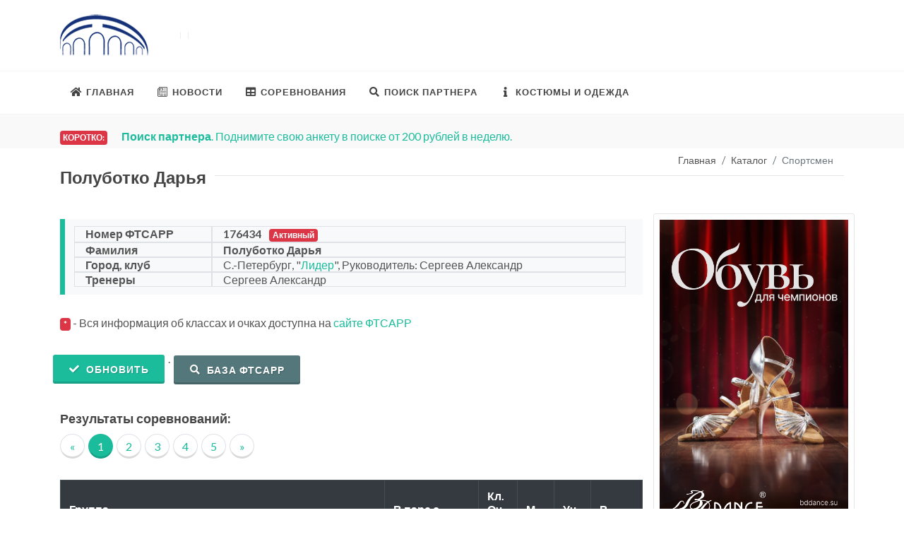

--- FILE ---
content_type: text/html; charset=UTF-8
request_url: https://ballroom.ru/catalog/dancer?bookId=176434
body_size: 62807
content:
<!DOCTYPE html>
<html lang="ru-RU">
<head>
    <!-- Global site tag (gtag.js) - Google Analytics -->
    <script async src="https://www.googletagmanager.com/gtag/js?id=UA-10552809-1"></script>
    <script>
        window.dataLayer = window.dataLayer || [];
        function gtag(){dataLayer.push(arguments);}
        gtag('js', new Date());

        gtag('config', 'UA-10552809-1');
    </script>

    <meta http-equiv="content-type" content="text/html; charset=utf-8" />
    <meta name="author" content="Ballroom.ru" />
    <meta name="viewport" content="width=device-width, initial-scale=1" />
    <link rel="icon" href="https://ballroom.ru/ballroom.png" type="image/png">

            <title>Полуботко Дарья. С.-Петербург - Ballroom.ru</title>
    <meta name="keywords" content="176434 С.-Петербург результаты турнир   соревнование танцевальный спорт dancesport ballroom ФТСАРР РТС Полуботко Дарья">
<meta name="description" content="176434. Полуботко Дарья, С.-Петербург. Результаты соревнований по  танцевальному спорту">
<meta name="csrf-param" content="_csrf-frontend">
<meta name="csrf-token" content="Wn4aVvpMWYRlwMCDWMF1a_9chIQZG9gt_S-1XX3CAC4RLCwJgiY3ySKO9dYCq0QfkmXs7X8ujmaFfIVrHoszfg==">

<link href="/assets/deb900d2/css/bootstrap.css" rel="stylesheet">
<link href="//fonts.googleapis.com/css?family=Lato:300,400,400i,700|Poppins:300,400,500,600,700|PT+Serif:400,400i&amp;display=swap" rel="stylesheet">
<link href="//use.fontawesome.com/releases/v5.3.1/css/all.css" rel="stylesheet">
<link href="/css/style.css?20170701114703" rel="stylesheet">
<link href="/css/dark.css" rel="stylesheet">
<link href="/css/font-icons.css" rel="stylesheet">
<link href="/css/animate.css" rel="stylesheet">
<link href="/css/magnific-popup.css" rel="stylesheet">

    <!-- Yandex.RTB -->
    <script>window.yaContextCb=window.yaContextCb||[]</script>
    <script src="https://yandex.ru/ads/system/context.js" async></script>
    <!-- Yandex.Metrika counter -->
    <script type="text/javascript" >
        (function(m,e,t,r,i,k,a){m[i]=m[i]||function(){(m[i].a=m[i].a||[]).push(arguments)};
            m[i].l=1*new Date();k=e.createElement(t),a=e.getElementsByTagName(t)[0],k.async=1,k.src=r,a.parentNode.insertBefore(k,a)})
        (window, document, "script", "https://mc.yandex.ru/metrika/tag.js", "ym");

        ym(87615261, "init", {
            clickmap:true,
            trackLinks:true,
            accurateTrackBounce:true,
            webvisor:true
        });
    </script>
    <noscript><div><img src="https://mc.yandex.ru/watch/87615261" style="position:absolute; left:-9999px;" alt="" /></div></noscript>
    <!-- /Yandex.Metrika counter -->
    <script async src="https://pagead2.googlesyndication.com/pagead/js/adsbygoogle.js?client=ca-pub-1245861266340646"
            crossorigin="anonymous"></script>
<!-- SAPE RTB JS -->
<script
    async="async"
    src="https://cdn-rtb.sape.ru/rtb-b/js/212/2/147212.js"
    type="text/javascript">
</script>
<!-- SAPE RTB END -->
</head>

<body class="stretched">
<!-- Document Wrapper
============================================= -->
<div id="wrapper" class="clearfix">


    <!-- Header
    ============================================= -->
    <header id="header" class="header-size-sm" data-sticky-shrink="false">
        <div class="container">
            <div class="row header-row flex-column  flex-lg-row justify-content-center justify-content-lg-start justify-content-md-start-start">

                <!-- Logo
                ============================================= -->
                <div id="logo" class="col mr-0 mr-lg-auto col-lg-auto">
                    <a href="http://ballroom.ru"><img src="/images/ballroom_dom1.png" alt=""></a>
                </div><!-- #logo end -->

                <div class="col  header-misc mb-4 mb-lg-0 d-none d-lg-flex">

                    <div class="top-advert">
                        <!-- топ баннер -->
                        <noindex>
                                <!-- Yandex.RTB R-A-3159-10 -->
                                <div id="yandex_rtb_R-A-3159-10"></div>
                                <script>window.yaContextCb.push(()=>{
                                        Ya.Context.AdvManager.render({
                                            renderTo: 'yandex_rtb_R-A-3159-10',
                                            blockId: 'R-A-3159-10'
                                        })
                                    })</script>

                        </noindex>
                        <!--\\ топ баннер -->
                    </div>

                </div>

            </div>
        </div>

        <div id="header-wrap" class="border-top border-f5">
            <div class="container">
                <div class="header-row justify-content-between">



                    <div id="primary-menu-trigger">
                        <svg class="svg-trigger" viewBox="0 0 100 100"><path d="m 30,33 h 40 c 3.722839,0 7.5,3.126468 7.5,8.578427 0,5.451959 -2.727029,8.421573 -7.5,8.421573 h -20"></path><path d="m 30,50 h 40"></path><path d="m 70,67 h -40 c 0,0 -7.5,-0.802118 -7.5,-8.365747 0,-7.563629 7.5,-8.634253 7.5,-8.634253 h 20"></path></svg>
                    </div>
                    
<!-- Primary Navigation
============================================= -->
<nav class="primary-menu">

    <ul class="menu-container">
        <li class="menu-item">
            <a class="menu-link" href="http://ballroom.ru"><div><i class="icon-home"></i>Главная</div></a>
        </li>
        <li class="menu-item">
            <a class="menu-link" href="/news/index"><div><i class="icon-news"></i>Новости</div></a>
        </li>
        <li class="menu-item">
            <a class="menu-link" href="/comp/index"><div><i class="icon-table"></i>Соревнования</div></a>
            <ul class="sub-menu-container">
                <li class="menu-item">
                    <a class="menu-link" href="/comp/index"><div><i class="icon-table"></i>График турниров</div></a>
                </li>
                <li class="menu-item">
                    <a class="menu-link" href="/comp/results"><div><i class="icon-inbox"></i>Результаты турниров</div></a>
                </li>
                <li class="menu-item">
                    <a class="menu-link" href="/online/index"><div><i class="icon-file"></i>Он-лайн результаты</div></a>
                </li>
                <li class="menu-item">
                    <a class="menu-link" href="/registr/index"><div><i class="icon-file-add"></i>Регистрация на турнир</div></a>
                </li>
                <li class="menu-item">
                    <a class="menu-link" href="/champ/index"><div><i class="icon-info"></i>ЧР и ПР 2025</div></a>
                </li>
            </ul>
        </li>
        <li class="menu-item">
            <a class="menu-link" href="/dancer-search/index"><div><i class="icon-search"></i>Поиск партнера</div></a>
            <ul class="sub-menu-container">
                <li class="menu-item">
                    <a class="menu-link" href="/dancer-search/index"><div><i class="icon-search"></i>Обьявления</div></a>
                </li>
                <li class="menu-item">
                    <a class="menu-link" href="/dancer-search/add"><div><i class="icon-file-add"></i>Добавить</div></a>
                </li>
                <li class="menu-item">
                    <a class="menu-link" href="/dancer-search/hash"><div><i class="icon-edit"></i>Редактировать</div></a>
                </li>
                <li class="menu-item">
                    <a class="menu-link" href="/dancer-search/info"><div><i class="icon-money"></i>Платные услуги</div></a>
                </li>
                <li class="menu-item">
                    <a class="menu-link" href="/info/politic"><div><i class="icon-info"></i>Политика конфиденциальности</div></a>
                </li>

            </ul>
        </li>
        <li class="menu-item">
            <a class="menu-link" href="/do/index"><div><i class="icon-info"></i>Костюмы и одежда</div></a>
            <ul class="sub-menu-container">
                <li class="menu-item">
                    <a class="menu-link" href="/do/index"><div><i class="icon-info"></i>Смотреть</div></a>
                </li>
                <li class="menu-item">
                    <a class="menu-link" href="/do/add"><div><i class="icon-file-add"></i>Добавить</div></a>
                </li>
                <li class="menu-item">
                    <a class="menu-link" href="/do/hash"><div><i class="icon-edit"></i>Редактировать</div></a>
                </li>
                <li class="menu-item">
                    <a class="menu-link" target="_blank" href="/url/sole"><div><i class="icon-sitemap"></i>Sole.Dance - Костюмы и обучение</div></a>
                </li>

            </ul>
        </li>

    </ul>
</nav><!-- #primary-menu end -->

                </div>

            </div>
        </div>
        <div class="header-wrap-clone"></div>
    </header><!-- #header end -->












    <section id="content">
        <div class="content-wrap pb-0">

            <div class="section header-stick  clearfix mb-1" style="padding: 5px 5px;">
                <div>
                    <div class="container clearfix mt-3">
                        <span class="badge badge-danger bnews-title p-1">Коротко:</span>

                        <div class="fslider bnews-slider mb-0" data-speed="800" data-pause="6000" data-arrows="false" data-pagi="false">
                            <div class="flexslider">
                                <div class="slider-wrap">
                                    <div class="slide"><a href="/dancer-search/index"><strong>Поиск партнера</strong>. Поднимите свою анкету в поиске от 200 рублей в неделю.</a></div>
<div class="slide"><A href="/do/index"><strong>Платья на продажу</strong>. Мы запустили раздел обьявлений о продаже танцевальных костюмов.</a></div>
<div class="slide"><A href="/catalog/index">Вся Ваша информация по очкам, классам, разрядам и т.д. доступна <strong>только на сайте ФТСАРР</strong>. В разделе каталог.</a></div>
<div class="slide"><a target="_blank" href="https://t.me/ballroomru"><strong>Мы в Телеграм - ballroomru</strong>. Переходите подписывайтесь</a></div>



                                </div>
                            </div>
                        </div>
                    </div>
                </div>
            </div>


            <div class="container clearfix">
                <div class="container clearfix d-lg-none aligncenter my-0 pb-5">
                    <!-- Yandex.RTB R-A-3159-9 -->
                    <div id="yandex_rtb_R-A-3159-9"></div>
                    <script>window.yaContextCb.push(()=>{
                            Ya.Context.AdvManager.render({
                                renderTo: 'yandex_rtb_R-A-3159-9',
                                blockId: 'R-A-3159-9'
                            })
                        })</script>

                </div>
                <div class="container mb-3">
                    <nav aria-label="breadcrumb"><ol id="w0" class="breadcrumb"><li class="breadcrumb-item"><a href="/">Главная</a></li>
<li class="breadcrumb-item"><a href="/catalog/index">Каталог</a></li>
<li class="breadcrumb-item active" aria-current="page">Спортсмен</li>
</ol></nav>                </div>
                                <div class="fancy-title title-border">
                                         <h3 class="mt-2">Полуботко Дарья</h3>
                                    </div>
                
                                
                               <div class="row">

                    <div class="col-lg-3 col-12 order-lg-2 order-1   container clearfix">
                            <div class="row">

    <div class="col-lg-12 col-12 col-sm-6 promo promo-border text-center p-3 p-md-2 mb-2">
        <div class="row align-items-center">
            <div class="col-12">
                <a target="_blank" href="/url/bddance">
                    <img src="/images/2601bd.png" alt="" title="Инернет-магазин обуви и одежды для спортивных танцев"></a>
            </div>
        </div>
    </div>









    <div class="col-lg-12 mb-2 col-6 col-sm-6 justify-content-center d-none d-md-block">

    <!-- Yandex.RTB R-A-3159-8 -->
    <div id="yandex_rtb_R-A-3159-8"></div>
    <script>window.yaContextCb.push(()=>{
            Ya.Context.AdvManager.render({
                renderTo: 'yandex_rtb_R-A-3159-8',
                blockId: 'R-A-3159-8'
            })
        })</script>

</div>

 <div class="col-12 col-lg-12 col-sm-6  justify-content-center">
        <div class="entry-image">
            <noindex><A target="_blank" HREF="/comp/download?id=21187">
                    <img src="/images/news/2602oreshek.png" width="100%" alt="">                </A></noindex>
        </div>
    </div>


    
        <div class="col-12 col-lg-12 col-sm-6  justify-content-center">
            <div class="entry-image">
                <noindex><A target="_blank" HREF="/url/marafon">
                        <img src="/images/marafon.jpg" width="100%" alt="">                    </A></noindex>
            </div>
        </div>



                <div class="col-12 mb-4">
        <div id="list-wrapper" class="related-posts row posts-md col-mb-30"><div class="col-12 promo promo-border promo m-1 mb-2 p-2">
    <div class="row align-items-top">
        <div class="col-5">
                            <a href="/dancer-search/view?id=2275"><img src="/search_photos/2275_small_1768545201.jpg" class="img-thumbnail img-circle h-50px" alt="Blog Single"></a>
                    </div>
        <div class="col-7 align-text-top align-top">
            <div class="entry-title title-xs">
                <h3><a href="/dancer-search/view?id=2275">Иван Мамонтов</a></h3>
            </div>
            <div class="entry-meta">
                <a href="/dancer-search/view?id=2275">
                <ul>
                    <li><i class="icon-calendar1"></i> <span title="Год рождения">2016</span></li>
                    <li><i class="icon-less-than-equal"></i> 142 cм.</li>
                    <li title="Город"><i class="icon-location"></i>Новосибирск </li>
                                            <li title="Клуб"><i class="icon-address-book"></i>Европа дэнс </li>
                                        <li><i class="icon-data"></i> ST: <B>D</B>, LA: <B>D</B></li>
                </ul></a>
            </div>
        </div>
    </div>
</div>
<div class="col-12 promo promo-border promo m-1 mb-2 p-2">
    <div class="row align-items-top">
        <div class="col-5">
                            <a href="/dancer-search/view?id=2273"><img src="/search_photos/2273_small_1768563930.jpg" class="img-thumbnail img-circle h-50px" alt="Blog Single"></a>
                    </div>
        <div class="col-7 align-text-top align-top">
            <div class="entry-title title-xs">
                <h3><a href="/dancer-search/view?id=2273">Мария  </a></h3>
            </div>
            <div class="entry-meta">
                <a href="/dancer-search/view?id=2273">
                <ul>
                    <li><i class="icon-calendar1"></i> <span title="Год рождения">2016</span></li>
                    <li><i class="icon-less-than-equal"></i> 144 cм.</li>
                    <li title="Город"><i class="icon-location"></i>Новосибирск </li>
                                            <li title="Клуб"><i class="icon-address-book"></i>Аксенов-данс </li>
                                        <li><i class="icon-data"></i> ST: <B>E</B>, LA: <B>E</B></li>
                </ul></a>
            </div>
        </div>
    </div>
</div>
<div class="col-12 promo promo-border promo m-1 mb-2 p-2">
    <div class="row align-items-top">
        <div class="col-5">
                            <a href="/dancer-search/view?id=2272"><img src="/search_photos/2272_small_1768409568.jpg" class="img-thumbnail img-circle h-50px" alt="Blog Single"></a>
                    </div>
        <div class="col-7 align-text-top align-top">
            <div class="entry-title title-xs">
                <h3><a href="/dancer-search/view?id=2272">Тимофей  </a></h3>
            </div>
            <div class="entry-meta">
                <a href="/dancer-search/view?id=2272">
                <ul>
                    <li><i class="icon-calendar1"></i> <span title="Год рождения">2014</span></li>
                    <li><i class="icon-less-than-equal"></i> 148 cм.</li>
                    <li title="Город"><i class="icon-location"></i>Новосибирск </li>
                                            <li title="Клуб"><i class="icon-address-book"></i>Крепкий  орешек </li>
                                        <li><i class="icon-data"></i> ST: <B>C</B>, LA: <B>C</B></li>
                </ul></a>
            </div>
        </div>
    </div>
</div>
<div class="col-12 promo promo-border promo m-1 mb-2 p-2">
    <div class="row align-items-top">
        <div class="col-5">
                            <a href="/dancer-search/view?id=2185"><img src="/search_photos/2185_small_1761063626.jpg" class="img-thumbnail img-circle h-50px" alt="Blog Single"></a>
                    </div>
        <div class="col-7 align-text-top align-top">
            <div class="entry-title title-xs">
                <h3><a href="/dancer-search/view?id=2185">Арсений Коляда</a></h3>
            </div>
            <div class="entry-meta">
                <a href="/dancer-search/view?id=2185">
                <ul>
                    <li><i class="icon-calendar1"></i> <span title="Год рождения">2016</span></li>
                    <li><i class="icon-less-than-equal"></i> 135 cм.</li>
                    <li title="Город"><i class="icon-location"></i>Новосибирск </li>
                                            <li title="Клуб"><i class="icon-address-book"></i>Крепкий  орешек </li>
                                        <li><i class="icon-data"></i> ST: <B>H</B>, LA: <B>H</B></li>
                </ul></a>
            </div>
        </div>
    </div>
</div>
<div class="col-12 promo promo-border promo m-1 mb-2 p-2">
    <div class="row align-items-top">
        <div class="col-5">
                            <a href="/dancer-search/view?id=1496"><img src="/search_photos/1496_small_1761459046.jpeg" class="img-thumbnail img-circle h-50px" alt="Blog Single"></a>
                    </div>
        <div class="col-7 align-text-top align-top">
            <div class="entry-title title-xs">
                <h3><a href="/dancer-search/view?id=1496">Арина Голубева</a></h3>
            </div>
            <div class="entry-meta">
                <a href="/dancer-search/view?id=1496">
                <ul>
                    <li><i class="icon-calendar1"></i> <span title="Год рождения">2008</span></li>
                    <li><i class="icon-less-than-equal"></i> 163 cм.</li>
                    <li title="Город"><i class="icon-location"></i>Томск </li>
                                            <li title="Клуб"><i class="icon-address-book"></i>ТСК «Альянс ТГАСУ» </li>
                                        <li><i class="icon-data"></i> ST: <B>A</B>, LA: <B>A</B></li>
                </ul></a>
            </div>
        </div>
    </div>
</div></div>        </div>
        
</div>




                    </div>

                    <div class="col-12 order-2 order-lg-1 col-md-12 col-lg-9 mt-2   bottommargin">

                        <div class="title-block  card-body bg-light">
    <div class="container p-2">
        <div class="row mr-3">
            <div class="col-4 col-md-4 col-lg-3 border font-weight-bold">Номер ФТСАРР</div>
            <div class="col border">
                <span class="font-weight-bold mr-2">176434</span>
                                                        <span class="badge badge-danger" title="Статус активный позволяет участвовать в соревнованиях.">Активный</span>
                  
                            </div>
        </div>
        <div class="row mr-3">
            <div class="col-4 col-md-4 col-lg-3 border font-weight-bold">Фамилия</div>
            <div class="col border"><span class="font-weight-bold">Полуботко Дарья</span></div>
        </div>
         <div class="row mr-3">
            <div class="col-12 col-sm-4 col-md-4 col-lg-3 border font-weight-bold">Город, клуб</div>
                        <div class="col-12 col-sm-8 col-md-8 col-lg-9 border">С.-Петербург, "<A href="/catalog/club?id=384">Лидер</A>", Руководитель: Сергеев&nbsp;Александр</div>
                    </div>
        <div class="row mr-3">
            <div class="col-4 col-md-4 col-lg-3 border font-weight-bold">Тренеры</div>
            <div class="col border">
                                 Сергеев&nbsp;Александр                                            </div>
        </div>
            </div>
</div>
<P><span class="badge badge-danger">*</span> - Вся информация об классах и очках доступна на <a target="_blank" href="/url/fdsarr">сайте ФТСАРР</a>
<div class="row">
    <noindex><a class="mt-1 button button-3d button-rounded btn-primary" href="/catalog/update?id=1784" title="Обновляет информацию с сайта ФТСАРР" rel="nofollow"><i class="icon-check"></i> Обновить</a></noindex>.
    <a target="_blank" class="button button-3d button-rounded button-teal" href="/catalog/fdsarr?bookId=176434" title="Открыть базу ФТСАРР для данного спортсмена"><i class="icon-search"></i> База ФТСАРР</a>
</div>

</P>
<h4 class="mb-2">Результаты соревнований:</h4>
<div id="p0" data-pjax-container="" data-pjax-timeout="10000">
<ul class="pagination pagination-circle pagination-3d"><li class="page-item"><a class="page-link" href="/catalog/dancer?bookId=176434"><span aria-hidden="true">«</span></a></li>
<li class="page-item active"><a href="/catalog/dancer?bookId=176434" class="page-link">1</a></li>
<li class="page-item"><a href="/catalog/dancer?bookId=176434&page=2" class="page-link">2</a></li>
<li class="page-item"><a href="/catalog/dancer?bookId=176434&page=3" class="page-link">3</a></li>
<li class="page-item"><a href="/catalog/dancer?bookId=176434&page=4" class="page-link">4</a></li>
<li class="page-item"><a href="/catalog/dancer?bookId=176434&page=5" class="page-link">5</a></li>
<li class="page-item"><a class="page-link" href="/catalog/dancer?bookId=176434&page=2"><span aria-hidden="true">»</span></a></li></ul>
    <div class="table-responsive">
        <table class="table table-striped table-bordered">
            <thead class="thead-dark">
            <tr>
                <th>Группа</th>
                <th>В паре с</th>
                <th>Кл.<BR>Оч.</th>
                <th>М.</th>
                <th>Уч.</th>
                <th>Р.</th>
            </tr>
            </thead>
            <tbody>
                                    <tr >
                <td><a data-pjax="0" href="/comp/group?id=20911&groupId=47#n2123">Junior 2+1, Latin</a><BR><small class="text-muted">26.10.2025, Москва, RUSSIAN OPEN DANCESPORT CHAMPIONSHIP</small></td>
                                <td><a data-pjax="0"  href="/catalog/dancer-id?id=1783">Останин Александр</a></td>
                                <td>A<BR>0.52</td>
                <td>173<BR><small class="text-muted">166</small>
                                                                         </td>
                <td>619<BR><small class="text-muted">223</small></td>
                <td>
                                    <span class="badge badge-danger font-weight-bold">44.63</span><BR>
                    <span class="text-smaller text-muted">Ю2LA</span>
                                                                        </td>
            </tr>
                                    <tr >
                <td><a data-pjax="0" href="/comp/group?id=20911&groupId=48#n2761">Junior 2+1, Standard</a><BR><small class="text-muted">26.10.2025, Москва, RUSSIAN OPEN DANCESPORT CHAMPIONSHIP</small></td>
                                <td><a data-pjax="0"  href="/catalog/dancer-id?id=1783">Останин Александр</a></td>
                                <td>A<BR>0.52</td>
                <td>177<BR><small class="text-muted">173</small>
                                                                         </td>
                <td>526<BR><small class="text-muted">193</small></td>
                <td>
                                    <span class="badge badge-danger font-weight-bold">40.21</span><BR>
                    <span class="text-smaller text-muted">Ю2ST</span>
                                                                        </td>
            </tr>
                                    <tr >
                <td><a data-pjax="0" href="/comp/group?id=21060&groupId=41#n438">ДОССРФ. Юниоры-2, Европейская программа</a><BR><small class="text-muted">12.10.2025, Санкт-Петербург, Рейтинг-Турнир</small></td>
                                <td><a data-pjax="0"  href="/catalog/dancer-id?id=1783">Останин Александр</a></td>
                                <td>A<BR>0.12</td>
                <td>7<BR><small class="text-muted">7</small>
                                                                         </td>
                <td>17<BR><small class="text-muted">8</small></td>
                <td>
                                    <span class="badge badge-danger font-weight-bold">25.81</span><BR>
                    <span class="text-smaller text-muted">Ю2ST</span>
                                                                        </td>
            </tr>
                                    <tr >
                <td><a data-pjax="0" href="/comp/group?id=21060&groupId=42#n438">ДОССРФ. Юниоры-2, Латиноамериканская программа</a><BR><small class="text-muted">12.10.2025, Санкт-Петербург, Рейтинг-Турнир</small></td>
                                <td><a data-pjax="0"  href="/catalog/dancer-id?id=1783">Останин Александр</a></td>
                                <td>A<BR>0.12</td>
                <td>9<BR><small class="text-muted">9</small>
                                                                         </td>
                <td>21<BR><small class="text-muted">10</small></td>
                <td>
                                    <span class="badge badge-danger font-weight-bold">26.32</span><BR>
                    <span class="text-smaller text-muted">Ю2LA</span>
                                                                        </td>
            </tr>
                                    <tr >
                <td><a data-pjax="0" href="/comp/group?id=20942&groupId=41#n435">ДОССРФ. Юниоры-2, Европейская программа</a><BR><small class="text-muted">28.09.2025, Санкт-Петербург, Рейтинг-турнир</small></td>
                                <td><a data-pjax="0"  href="/catalog/dancer-id?id=1783">Останин Александр</a></td>
                                <td>A<BR>0.12</td>
                <td>9<BR><small class="text-muted">9</small>
                                                                         </td>
                <td>18<BR><small class="text-muted">10</small></td>
                <td>
                                    <small class="text-muted">25.69</small>
                                                                        </td>
            </tr>
                                    <tr >
                <td><a data-pjax="0" href="/comp/group?id=20942&groupId=42#n435">ДОССРФ. Юниоры-2, Латиноамериканская программа</a><BR><small class="text-muted">28.09.2025, Санкт-Петербург, Рейтинг-турнир</small></td>
                                <td><a data-pjax="0"  href="/catalog/dancer-id?id=1783">Останин Александр</a></td>
                                <td>A<BR>0.12</td>
                <td>14<BR><small class="text-muted">14</small>
                                                                         </td>
                <td>22<BR><small class="text-muted">14</small></td>
                <td>
                                    <small class="text-muted">22.69</small>
                                                                        </td>
            </tr>
                            <tr>
                    <td colspan="6" align="center"><i class="icon-map-pin danger"></i> <span class="badge badge-danger">Турниры вне рейтинга</span>
                    <span class="align-content-center"><small>Турниры перечисленные ниже не попадают в рейтинг, так как с даты их проведения прошло более <span class="badge badge-danger">160 дней</span>.</small></span>
                    </td>
                </tr>
                                    <tr style="background-color:#fff8eb">
                <td><a data-pjax="0" href="/comp/group?id=20672&groupId=61#n647">ВС Юниоры-2, Двоеборье</a><BR><small class="text-muted">19.06.2025, Москва, В РИТМАХ ЛЕТА - 2025</small></td>
                                <td><a data-pjax="0"  href="/catalog/dancer-id?id=1783">Останин Александр</a></td>
                                <td>A<BR>0.26</td>
                <td>123<BR><small class="text-muted">123</small>
                                                                         </td>
                <td>327<BR><small class="text-muted">163</small></td>
                <td>
                                    <span class="badge badge-danger font-weight-bold">29.5</span><BR>
                    <span class="text-smaller text-muted">Ю2ST, Ю2LA, Ю2LA</span>
                                                    <BR><span class="badge badge-success font-weight-bold" title="Рейтинг ФТСАРР">26</span>
                                                        </td>
            </tr>
                                    <tr style="background-color:#fff8eb">
                <td><a data-pjax="0" href="/comp/group?id=20672&groupId=91#n500">ВС Юниоры-2, ST</a><BR><small class="text-muted">19.06.2025, Москва, В РИТМАХ ЛЕТА - 2025</small></td>
                                <td><a data-pjax="0"  href="/catalog/dancer-id?id=1783">Останин Александр</a></td>
                                <td>A<BR>0.52</td>
                <td>142<BR><small class="text-muted">142</small>
                                                                         </td>
                <td>310<BR><small class="text-muted">178</small></td>
                <td>
                                    <span class="badge badge-danger font-weight-bold">39.3</span><BR>
                    <span class="text-smaller text-muted">Ю2ST</span>
                                                    <BR><span class="badge badge-success font-weight-bold" title="Рейтинг ФТСАРР">26</span>
                                                        </td>
            </tr>
                                    <tr style="background-color:#fff8eb">
                <td><a data-pjax="0" href="/comp/group?id=20672&groupId=97#n926">ВС Юниоры-2, LA</a><BR><small class="text-muted">19.06.2025, Москва, В РИТМАХ ЛЕТА - 2025</small></td>
                                <td><a data-pjax="0"  href="/catalog/dancer-id?id=1783">Останин Александр</a></td>
                                <td>A<BR>0.52</td>
                <td>236<BR><small class="text-muted">236</small>
                                                                         </td>
                <td>324<BR><small class="text-muted">247</small></td>
                <td>
                                    <span class="badge badge-danger font-weight-bold">31.68</span><BR>
                    <span class="text-smaller text-muted">Ю2LA</span>
                                                    <BR><span class="badge badge-success font-weight-bold" title="Рейтинг ФТСАРР">26</span>
                                                        </td>
            </tr>
                                    <tr >
                <td><a data-pjax="0" href="/comp/group?id=20672&groupId=103#n204">Танцы без правил Юниоры-2, ST</a><BR><small class="text-muted">19.06.2025, Москва, В РИТМАХ ЛЕТА - 2025</small></td>
                                <td><a data-pjax="0"  href="/catalog/dancer-id?id=1783">Останин Александр</a></td>
                                <td>A<BR>0.52</td>
                <td>24<BR><small class="text-muted">24</small>
                                                                         </td>
                <td>80<BR><small class="text-muted">31</small></td>
                <td>
                                    <span class="badge badge-danger font-weight-bold">44.58</span><BR>
                    <span class="text-smaller text-muted">Ю2ST</span>
                                                                        </td>
            </tr>
                                    <tr >
                <td><a data-pjax="0" href="/comp/group?id=20672&groupId=104#n493">Танцы без правил Юниоры-2, LA</a><BR><small class="text-muted">19.06.2025, Москва, В РИТМАХ ЛЕТА - 2025</small></td>
                                <td><a data-pjax="0"  href="/catalog/dancer-id?id=1783">Останин Александр</a></td>
                                <td>A<BR>0.52</td>
                <td>53<BR><small class="text-muted">53</small>
                                                                         </td>
                <td>92<BR><small class="text-muted">57</small></td>
                <td>
                                    <span class="badge badge-danger font-weight-bold">32.92</span><BR>
                    <span class="text-smaller text-muted">Ю2LA</span>
                                                                        </td>
            </tr>
                                    <tr style="background-color:#d9e4f6">
                <td><a data-pjax="0" href="/comp/group?id=20698&groupId=48#n368">КС ФТСАРР Юниоры 2+1, LA</a><BR><small class="text-muted">04.05.2025, Москва, Вальс Победы</small></td>
                                <td><a data-pjax="0"  href="/catalog/dancer-id?id=1783">Останин Александр</a></td>
                                <td>A<BR>0.27</td>
                <td>98<BR><small class="text-muted">98</small>
                                                                         </td>
                <td>227<BR><small class="text-muted">103</small></td>
                <td>
                                    <small class="text-muted">30.81</small>
                                                                            <BR><span class="badge badge-secondary font-weight-bold" title="Рейтинг КС ФТСАРР">36</span>
                                        </td>
            </tr>
                                    <tr style="background-color:#d9e4f6">
                <td><a data-pjax="0" href="/comp/group?id=20698&groupId=60#n361">КС ФТСАРР Юниоры 2+1, ST</a><BR><small class="text-muted">04.05.2025, Москва, Вальс Победы</small></td>
                                <td><a data-pjax="0"  href="/catalog/dancer-id?id=1783">Останин Александр</a></td>
                                <td>A<BR>0.27</td>
                <td>56<BR><small class="text-muted">56</small>
                                                                         </td>
                <td>206<BR><small class="text-muted">60</small></td>
                <td>
                                    <small class="text-muted">36.65</small>
                                                                            <BR><span class="badge badge-secondary font-weight-bold" title="Рейтинг КС ФТСАРР">60</span>
                                        </td>
            </tr>
                                    <tr style="background-color:#fff8eb">
                <td><a data-pjax="0" href="/comp/group?id=20657&groupId=3#n339">ВС Юниоры-2, Двоеборье</a><BR><small class="text-muted">27.04.2025, Санкт-Петербург, Всероссийские соревнования</small></td>
                                <td><a data-pjax="0"  href="/catalog/dancer-id?id=1783">Останин Александр</a></td>
                                <td>A<BR>0.22</td>
                <td>107<BR><small class="text-muted">107</small>
                                                                         </td>
                <td>132<BR><small class="text-muted">107</small></td>
                <td>
                                    <small class="text-muted">20.84</small>
                                                    <BR><span class="badge badge-success font-weight-bold" title="Рейтинг ФТСАРР">26</span>
                                                        </td>
            </tr>
                                    <tr style="background-color:#fff8eb">
                <td><a data-pjax="0" href="/comp/group?id=20657&groupId=15#n680">ВС Юниоры-2, LA</a><BR><small class="text-muted">27.04.2025, Санкт-Петербург, Всероссийские соревнования</small></td>
                                <td><a data-pjax="0"  href="/catalog/dancer-id?id=1783">Останин Александр</a></td>
                                <td>A<BR>0.44</td>
                <td>138<BR><small class="text-muted">138</small>
                                                                         </td>
                <td>183<BR><small class="text-muted">142</small></td>
                <td>
                                    <small class="text-muted">31.57</small>
                                                    <BR><span class="badge badge-success font-weight-bold" title="Рейтинг ФТСАРР">26</span>
                                                        </td>
            </tr>
                                    <tr style="background-color:#fff8eb">
                <td><a data-pjax="0" href="/comp/group?id=20657&groupId=21#n388">ВС Юниоры-2, ST</a><BR><small class="text-muted">27.04.2025, Санкт-Петербург, Всероссийские соревнования</small></td>
                                <td><a data-pjax="0"  href="/catalog/dancer-id?id=1783">Останин Александр</a></td>
                                <td>A<BR>0.44</td>
                <td>113<BR><small class="text-muted">113</small>
                                                                         </td>
                <td>148<BR><small class="text-muted">116</small></td>
                <td>
                                    <small class="text-muted">31.06</small>
                                                    <BR><span class="badge badge-success font-weight-bold" title="Рейтинг ФТСАРР">26</span>
                                                        </td>
            </tr>
                                    <tr style="background-color:#d9e4f6">
                <td><a data-pjax="0" href="/comp/group?id=20626&groupId=76#n223">КС ФТСАРР Юниоры 2+1, LA</a><BR><small class="text-muted">13.04.2025, Санкт-Петербург, Кубок Губернатора Санкт-Петербурга - 2025</small></td>
                                <td><a data-pjax="0"  href="/catalog/dancer-id?id=1783">Останин Александр</a></td>
                                <td>A<BR>0.27</td>
                <td>18<BR><small class="text-muted">18</small>
                                                                         </td>
                <td>96<BR><small class="text-muted">27</small></td>
                <td>
                                    <small class="text-muted">47.15</small>
                                                                            <BR><span class="badge badge-secondary font-weight-bold" title="Рейтинг КС ФТСАРР">136</span>
                                        </td>
            </tr>
                                    <tr >
                <td><a data-pjax="0" href="/comp/group?id=20218&groupId=4#n235">ПФО Юниоры-2, Двоеборье</a><BR><small class="text-muted">09.03.2025, Санкт-Петербург, Чемпионат и первенство Северо-Западного федерального округа</small></td>
                                <td><a data-pjax="0"  href="/catalog/dancer-id?id=1783">Останин Александр</a></td>
                                <td>A<BR>0.07</td>
                <td>37<BR><small class="text-muted">37</small>
                                                                         </td>
                <td>68<BR><small class="text-muted">37</small></td>
                <td>
                                    <small class="text-muted">26.92</small>
                                                                        </td>
            </tr>
                                    <tr >
                <td><a data-pjax="0" href="/comp/group?id=20218&groupId=9#n398">ПФО Юниоры-2, LA</a><BR><small class="text-muted">09.03.2025, Санкт-Петербург, Чемпионат и первенство Северо-Западного федерального округа</small></td>
                                <td><a data-pjax="0"  href="/catalog/dancer-id?id=1783">Останин Александр</a></td>
                                <td>A<BR>0.14</td>
                <td>36<BR><small class="text-muted">36</small>
                                                                         </td>
                <td>69<BR><small class="text-muted">38</small></td>
                <td>
                                    <small class="text-muted">41.32</small>
                                                                        </td>
            </tr>
                                    <tr >
                <td><a data-pjax="0" href="/comp/group?id=20218&groupId=16#n213">ПФО Юниоры-2, ST</a><BR><small class="text-muted">09.03.2025, Санкт-Петербург, Чемпионат и первенство Северо-Западного федерального округа</small></td>
                                <td><a data-pjax="0"  href="/catalog/dancer-id?id=1783">Останин Александр</a></td>
                                <td>A<BR>0.14</td>
                <td>44<BR><small class="text-muted">44</small>
                                                                         </td>
                <td>74<BR><small class="text-muted">44</small></td>
                <td>
                                    <small class="text-muted">38.74</small>
                                                                        </td>
            </tr>
            
            </tbody>

        </table>

        <ul class="pagination pagination-circle pagination-3d"><li class="page-item"><a class="page-link" href="/catalog/dancer?bookId=176434"><span aria-hidden="true">«</span></a></li>
<li class="page-item active"><a href="/catalog/dancer?bookId=176434" class="page-link">1</a></li>
<li class="page-item"><a href="/catalog/dancer?bookId=176434&page=2" class="page-link">2</a></li>
<li class="page-item"><a href="/catalog/dancer?bookId=176434&page=3" class="page-link">3</a></li>
<li class="page-item"><a href="/catalog/dancer?bookId=176434&page=4" class="page-link">4</a></li>
<li class="page-item"><a href="/catalog/dancer?bookId=176434&page=5" class="page-link">5</a></li>
<li class="page-item"><a class="page-link" href="/catalog/dancer?bookId=176434&page=2"><span aria-hidden="true">»</span></a></li></ul></div>

    </div>
 <span  class="badge badge-info font-weight-bold" title="Прошел отбор на Чемпионат/первенство России">ФТСАРР</span>  - <span class="text-smaller">Прошел отбор на Чемпионат/Первенство России. Может участвовать на Чемпионате/Первенстве Федерального округа.</span><BR>
 <span  class="badge badge-info font-weight-bold" title="Прошел отбор на Чемпионат/первенство Федерального округа">ФО</span>  - <span class="text-smaller">Участник Чемпионата/Первенства субьекта РФ. Может участвовать на Чемпионате/Первенстве Федерального округа.</span><BR>
<span class="badge badge-dark">Кл. Оч.</span> - <span class="text-smaller">Класс участника и полученные очки.</span><BR>
<span class="badge badge-dark">М.</span> - <span class="text-smaller">Общее место и место в классе.</span><BR>
<span class="badge badge-dark">Уч.</span> - <span class="text-smaller">Всего участников и участников для расчета очков для каждой пары.</span><BR>
                    <span class="badge badge-danger">*</span> - <span class="text-smaller">Рейтинговые очки сайта Ballroom.ru. Начисляются за <span class="badge badge-danger">5 лучших выступлений</span> в рейтинговых группах за последние <span class="badge badge-danger">160 дней</span>.
          Под значением указываются рейтинг, в котором данный результат учитывается.</span>
            <BR><span class="badge badge-success">*</span> - <span class="text-smaller">Очки Всероссийского рейтинга ФТСАРР согласно <a target="_blank" href="/url/ranking" title="Положение о рейтинге спортивных пар ФТСАРР">положению о рейтинге спортивных пар ФТСАРР</a>. Дает право на пропуск туров на ближайших Чемпионатах и Первенствах России. Финалисты и призеры малых финалов последних Чемпионатов и первенств России освобождены от набора рейтинговых очков и попадают в число пар, пропускающие туры автоматически.</span>
            <BR><span class="badge badge-secondary">*</span> - <span class="text-smaller">Очки Квалификационных соревнований ФТСАРР согласно <a target="_blank" href="/url/ks" title="Положение о квалификационных соревнованиях ФТСАРР">положению о квалификационных соревнованиях ФТСАРР</a> . В нем не участвуют Финалисты и призеры малых финалов последних Чемпионатов и первенств России а также ТОП-50 (ТОП-3 Дети) пар из текущего рейтинга Всероссийских соревнований. </span>
        <h4 class="mt-2 mb-0">Участие в рейтингах Ballroom.ru:</h4>
        <div class="table-responsive">
            <table class="table table-striped table-bordered">
                <thead class="thead-dark">
                <tr>
                    <th>Рейтинг-лист</th>
                    <th>Место</th>
                    <th>Пар</th>
                    <th>Рез.</th>
                    <th>Р.</th>
                </tr>
                </thead>
                <tbody>
                                    <tr>
                        <td><a href="/ranking/group?id=28&page=4#p196">Юниоры-2, Европейская программа</a></td>
                                                <td>196</td>
                        <td>883</td>
                        <td>5</td>
                        <td><span class="badge badge-danger font-weight-bold">179.4</span></td>
                        
                    </tr>
                                    <tr>
                        <td><a href="/ranking/group?id=35&page=5#p246">Юниоры-2, Латиноамериканская программа</a></td>
                                                <td>246</td>
                        <td>946</td>
                        <td>5</td>
                        <td><span class="badge badge-danger font-weight-bold">165.05</span></td>
                        
                    </tr>
                                </tbody>
            </table>
        </div>
            <span class="badge badge-dark">Р.</span> - <span class="text-smaller">Рейтинговые очки.</span><BR>
            <span class="badge badge-dark">Рез.</span> - <span class="text-smaller">Результатов в зачете рейтинга.</span><BR>

                    
        
<div class="row mb-2">
    <div class="col-12">
        <div class="divider divider-rounded divider-center"><i class="icon-email2"></i></div>
        <span class="dropcap  badge badge-warning">!</span> <span class="text-smaller text-justify">Если информации о Вашем выступлении нет в базе сервера, это означает что РСК не загрузило результаты к нам в базу. Все результаты следует смотреть на сайте ФТСАРР.
            Разрешение на использование информации о результатах соревнований с сайта ФТСАРР нами не получено.
        </span>
    </div>
</div>
 



                    </div>



                    </div>

                </div>
                <div class="row">
                    <div class="col d-block d-sm-none">
                        <!-- Yandex.RTB R-A-3159-4 -->
                        <div id="yandex_rtb_R-A-3159-4"></div>
                        <script>window.yaContextCb.push(()=>{
                                Ya.Context.AdvManager.render({
                                    renderTo: 'yandex_rtb_R-A-3159-4',
                                    blockId: 'R-A-3159-4'
                                })
                            })</script>
                      </div>
                </div>
               



            </div>
        </div>
    </section><!-- #content end -->

    <!-- Footer
    ============================================= -->
    <footer id="footer" class="dark">
        <div class="container">

            <!-- Footer Widgets
            ============================================= -->
            <div class="footer-widgets-wrap">

                <div class="row col-mb-10">
                    <div class="col-12">

                        <div class="row col-mb-10">
                            <div class="col-md-4">

                                <div class="widget clearfix mb-2">
                                    <a href="\"><img class="footer-logo" src="/images/ballroom21.png" alt=""></a>
                                    <!-- Rating@Mail.ru counter -->
                                    <script type="text/javascript">
                                        var _tmr = window._tmr || (window._tmr = []);
                                        _tmr.push({id: "23077", type: "pageView", start: (new Date()).getTime()});
                                        (function (d, w, id) {
                                            if (d.getElementById(id)) return;
                                            var ts = d.createElement("script"); ts.type = "text/javascript"; ts.async = true; ts.id = id;
                                            ts.src = (d.location.protocol == "https:" ? "https:" : "http:") + "//top-fwz1.mail.ru/js/code.js";
                                            var f = function () {var s = d.getElementsByTagName("script")[0]; s.parentNode.insertBefore(ts, s);};
                                            if (w.opera == "[object Opera]") { d.addEventListener("DOMContentLoaded", f, false); } else { f(); }
                                        })(document, window, "topmailru-code");
                                    </script><noscript><div>
                                            <img src="//top-fwz1.mail.ru/counter?id=23077;js=na" style="border:0;position:absolute;left:-9999px;" alt="" />
                                        </div></noscript>
                                    <!-- //Rating@Mail.ru counter -->
                                    <!-- Rating@Mail.ru logo -->
                                    <a href="https://top.mail.ru/jump?from=23077">
                                        <img src="//top-fwz1.mail.ru/counter?id=23077;t=487;l=1"
                                             style="border:0;" height="31" width="88" alt="Рейтинг@Mail.ru" /></a>
                                    <!-- //Rating@Mail.ru logo -->
                                    <a href="https://ping-admin.ru/uptime/195b4bd1a9460ae26c65c4ddb22e4d9a34345.html" target="_blank"><img src="//images.ping-admin.ru/i/uptime/c136c570828910998af7d3df5dd469ce34345_102.gif" width="88" height="31" border="0" alt="Uptime по данным Ping-Admin.Ru - сервиса мониторинга доступности сайтов"></a>
                                    <div class="mt-2 text-smaller text-muted">Время актуальности: 20.01.2026 22:54:56</div>
                                </div>

                            </div>
                            <div class="col-8">
                                <div class="row">
                            <div class="col-lg-4 col-sm-4 col-6">

                                <div class="widget widget_nav_menu clearfix">

                                    <h4>Карта сайта</h4>

                                    <ul>
                                        <li><a href="/news/index">Новости</a></li>
                                        <li><a href="/comp/index">График турниров</a></li>
                                        <li><a href="/comp/results">Результаты турниров</a></li>
                                        <li><a href="/online/index">Он-лайн результаты</a></li>
                                        <li><a href="/champ/index">Чемпионат России 2025</a></li>
                                    </ul>

                                </div>

                            </div>
                            <div class="col-lg-4 col-sm-4 col-6">

                                <div class="widget widget_links clearfix">
                                    <ul>
                                        <li><a href="/dancer-search/index">Поиск партнера</a></li>
                                        <li><a href="/do/index">Костюмы и одежда</a></li>
                                        <li><a href="/url/reklama">Реклама на сайте (Word)</a></li>
                                        <li><a href="/info/politic">Конфиденциальность</a></li>
                                    </ul>
                                </div>
                            </div>



                            <div class="col-lg-4 col-sm-4 col-12">

                                <div class="widget widget_links clearfix">
                                    <h4>Cсылки</h4>
                                    <ul>
                                        <li><a target="_blank" href="/url/fdsarr">ФТСАРР</a></li>
                                        <li><a target="_blank" href="/url/ftsnso">ФТС НСО</a></li>
                                        <li><a target="_blank" href="/url/mfts">МФТС</a></li>
                                        <li><a target="_blank" href="/url/rdu">РТС</a></li>
                                        <li><a target="_blank" href="/url/skate">Skating System 6</a></li>
                                        <li><a target="_blank" href="/url/sole">Sole.Dance - костюмы для танцев</a></li>
                                        <li><a target="_blank" href="/url/dancesport">DanceSport.ru</a></li>
                                        <li><a target="_blank" href="/url/wada">РУСАДА Образование</a></li>

                                    </ul>


                                </div>
                            </div>
                            </div>
                            </div>
                            <div class="col text-muted">
                                <script type="text/javascript">
<!--
var _acic={dataProvider:10,allowCookieMatch:false};(function(){var e=document.createElement("script");e.type="text/javascript";e.async=true;e.src="https://www.acint.net/aci.js";var t=document.getElementsByTagName("script")[0];t.parentNode.insertBefore(e,t)})()
//-->
</script><!--766843875552--><div id='ztb6_766843875552'></div>
                            </div>
                        </div>

                    </div>

                </div>

            </div><!-- .footer-widgets-wrap end -->

        </div>

        <!-- Copyrights
        ============================================= -->
        <div id="copyrights">
            <div class="container">

                <div class="row col-mb-10">




                    <div class="col-md-6 text-center text-md-left">
                        <a href="/info/rek" class="text-muted">
                        Copyrights &copy; 1998-2024 Ballroom.ru<BR>
                        ИП Кривощеков Дмитрий Васильевич<BR></a>
                    </div>

                    <div class="col-md-6 text-center text-md-right">
                        <div class="d-flex justify-content-center justify-content-md-end">
                            <a href="https://t.me/ballroomru" class="social-icon si-small si-borderless si-facebook">
                                <i class="icon-telegram"></i>
                                <i class="icon-telegram"></i>
                            </a>
                            <a href="mailto:i@mitkr.ru" class="social-icon si-small si-borderless si-facebook">
                                <i class="icon-email"></i>
                                <i class="icon-email"></i>
                            </a>



                        </div>

                        <div class="clear"></div>
                         <i class="icon-skype2"></i> mitkrivich
                    </div>

                </div>

            </div>
        </div><!-- #copyrights end -->
    </footer><!-- #footer end -->

</div><!-- #wrapper end -->

<!-- Go To Top
============================================= -->
<div id="gotoTop" class="icon-angle-up"></div>
<script src="/js/jquery.js"></script>
<script src="/js/plugins.min.js"></script>
<script src="/js/functions.js"></script>
<script src="/assets/2b12140b/yii.js"></script>
<script src="/assets/5defba72/jquery.pjax.js"></script>
<script src="/assets/deb900d2/js/bootstrap.bundle.js"></script>
<script>jQuery(function ($) {
jQuery(document).pjax("#p0 a", {"push":false,"replace":false,"timeout":10000,"scrollTo":false,"container":"#p0"});
jQuery(document).off("submit", "#p0 form[data-pjax]").on("submit", "#p0 form[data-pjax]", function (event) {jQuery.pjax.submit(event, {"push":false,"replace":false,"timeout":10000,"scrollTo":false,"container":"#p0"});});
});</script></body>
</html>


--- FILE ---
content_type: text/html; charset=utf-8
request_url: https://www.google.com/recaptcha/api2/aframe
body_size: 267
content:
<!DOCTYPE HTML><html><head><meta http-equiv="content-type" content="text/html; charset=UTF-8"></head><body><script nonce="HLCRTyNAHfFLmyeuIQ4e2A">/** Anti-fraud and anti-abuse applications only. See google.com/recaptcha */ try{var clients={'sodar':'https://pagead2.googlesyndication.com/pagead/sodar?'};window.addEventListener("message",function(a){try{if(a.source===window.parent){var b=JSON.parse(a.data);var c=clients[b['id']];if(c){var d=document.createElement('img');d.src=c+b['params']+'&rc='+(localStorage.getItem("rc::a")?sessionStorage.getItem("rc::b"):"");window.document.body.appendChild(d);sessionStorage.setItem("rc::e",parseInt(sessionStorage.getItem("rc::e")||0)+1);localStorage.setItem("rc::h",'1768938902862');}}}catch(b){}});window.parent.postMessage("_grecaptcha_ready", "*");}catch(b){}</script></body></html>